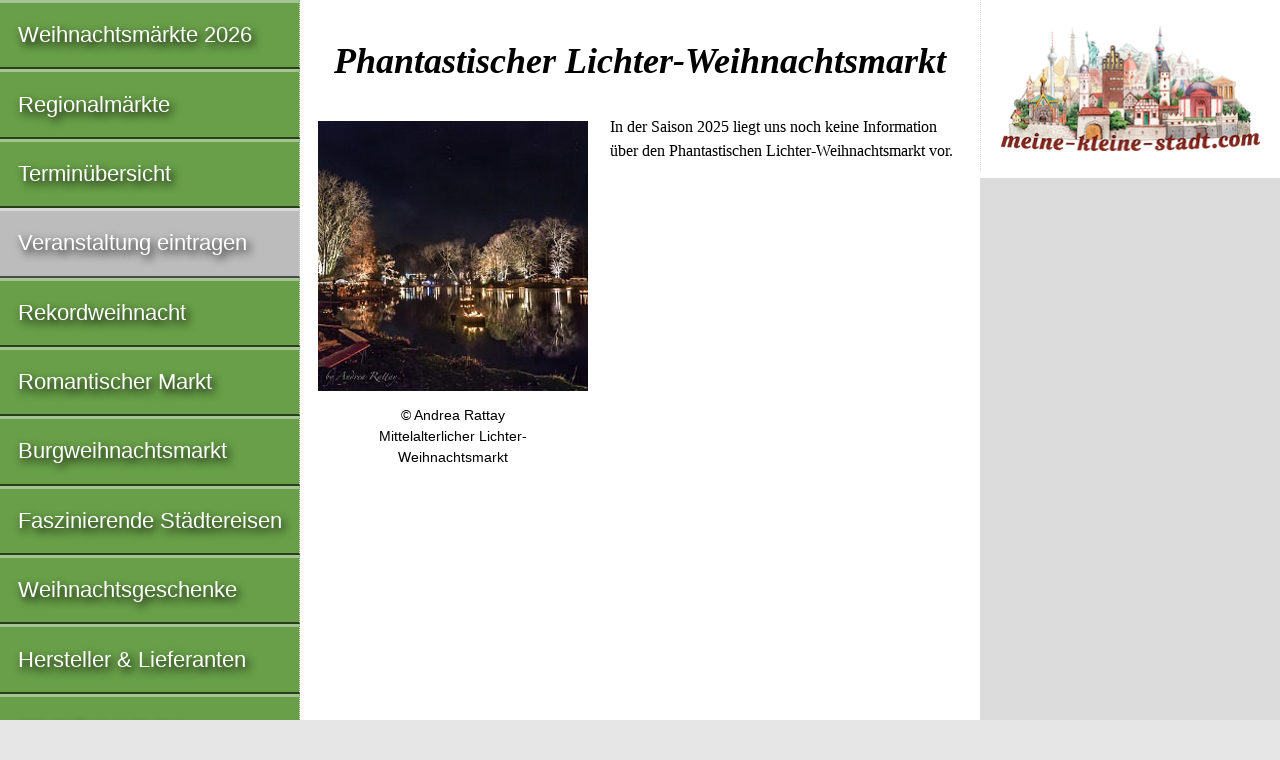

--- FILE ---
content_type: text/html; charset=utf-8
request_url: https://www.google.com/recaptcha/api2/aframe
body_size: 266
content:
<!DOCTYPE HTML><html><head><meta http-equiv="content-type" content="text/html; charset=UTF-8"></head><body><script nonce="z9hfUtTUnFoYVa1KoL3Yew">/** Anti-fraud and anti-abuse applications only. See google.com/recaptcha */ try{var clients={'sodar':'https://pagead2.googlesyndication.com/pagead/sodar?'};window.addEventListener("message",function(a){try{if(a.source===window.parent){var b=JSON.parse(a.data);var c=clients[b['id']];if(c){var d=document.createElement('img');d.src=c+b['params']+'&rc='+(localStorage.getItem("rc::a")?sessionStorage.getItem("rc::b"):"");window.document.body.appendChild(d);sessionStorage.setItem("rc::e",parseInt(sessionStorage.getItem("rc::e")||0)+1);localStorage.setItem("rc::h",'1769961204885');}}}catch(b){}});window.parent.postMessage("_grecaptcha_ready", "*");}catch(b){}</script></body></html>